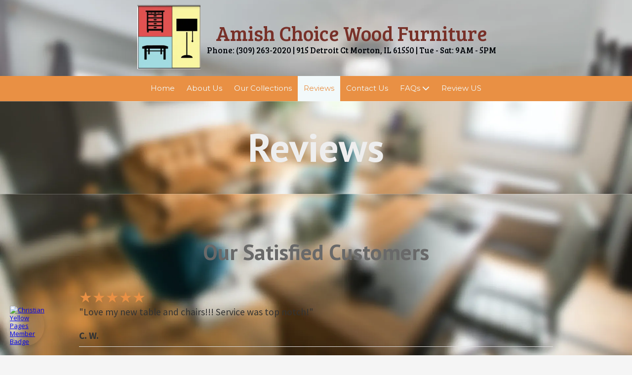

--- FILE ---
content_type: text/html; charset=utf-8
request_url: https://www.google.com/recaptcha/api2/anchor?ar=1&k=6Lfj9UUUAAAAAE4AjXBcpuxOxAmq9-Nl6asnEbR6&co=aHR0cHM6Ly9hbWlzaGNob2ljZXdvb2QuY29tOjQ0Mw..&hl=en&v=PoyoqOPhxBO7pBk68S4YbpHZ&size=invisible&badge=inline&anchor-ms=20000&execute-ms=30000&cb=hq3nmhqo7e2g
body_size: 49324
content:
<!DOCTYPE HTML><html dir="ltr" lang="en"><head><meta http-equiv="Content-Type" content="text/html; charset=UTF-8">
<meta http-equiv="X-UA-Compatible" content="IE=edge">
<title>reCAPTCHA</title>
<style type="text/css">
/* cyrillic-ext */
@font-face {
  font-family: 'Roboto';
  font-style: normal;
  font-weight: 400;
  font-stretch: 100%;
  src: url(//fonts.gstatic.com/s/roboto/v48/KFO7CnqEu92Fr1ME7kSn66aGLdTylUAMa3GUBHMdazTgWw.woff2) format('woff2');
  unicode-range: U+0460-052F, U+1C80-1C8A, U+20B4, U+2DE0-2DFF, U+A640-A69F, U+FE2E-FE2F;
}
/* cyrillic */
@font-face {
  font-family: 'Roboto';
  font-style: normal;
  font-weight: 400;
  font-stretch: 100%;
  src: url(//fonts.gstatic.com/s/roboto/v48/KFO7CnqEu92Fr1ME7kSn66aGLdTylUAMa3iUBHMdazTgWw.woff2) format('woff2');
  unicode-range: U+0301, U+0400-045F, U+0490-0491, U+04B0-04B1, U+2116;
}
/* greek-ext */
@font-face {
  font-family: 'Roboto';
  font-style: normal;
  font-weight: 400;
  font-stretch: 100%;
  src: url(//fonts.gstatic.com/s/roboto/v48/KFO7CnqEu92Fr1ME7kSn66aGLdTylUAMa3CUBHMdazTgWw.woff2) format('woff2');
  unicode-range: U+1F00-1FFF;
}
/* greek */
@font-face {
  font-family: 'Roboto';
  font-style: normal;
  font-weight: 400;
  font-stretch: 100%;
  src: url(//fonts.gstatic.com/s/roboto/v48/KFO7CnqEu92Fr1ME7kSn66aGLdTylUAMa3-UBHMdazTgWw.woff2) format('woff2');
  unicode-range: U+0370-0377, U+037A-037F, U+0384-038A, U+038C, U+038E-03A1, U+03A3-03FF;
}
/* math */
@font-face {
  font-family: 'Roboto';
  font-style: normal;
  font-weight: 400;
  font-stretch: 100%;
  src: url(//fonts.gstatic.com/s/roboto/v48/KFO7CnqEu92Fr1ME7kSn66aGLdTylUAMawCUBHMdazTgWw.woff2) format('woff2');
  unicode-range: U+0302-0303, U+0305, U+0307-0308, U+0310, U+0312, U+0315, U+031A, U+0326-0327, U+032C, U+032F-0330, U+0332-0333, U+0338, U+033A, U+0346, U+034D, U+0391-03A1, U+03A3-03A9, U+03B1-03C9, U+03D1, U+03D5-03D6, U+03F0-03F1, U+03F4-03F5, U+2016-2017, U+2034-2038, U+203C, U+2040, U+2043, U+2047, U+2050, U+2057, U+205F, U+2070-2071, U+2074-208E, U+2090-209C, U+20D0-20DC, U+20E1, U+20E5-20EF, U+2100-2112, U+2114-2115, U+2117-2121, U+2123-214F, U+2190, U+2192, U+2194-21AE, U+21B0-21E5, U+21F1-21F2, U+21F4-2211, U+2213-2214, U+2216-22FF, U+2308-230B, U+2310, U+2319, U+231C-2321, U+2336-237A, U+237C, U+2395, U+239B-23B7, U+23D0, U+23DC-23E1, U+2474-2475, U+25AF, U+25B3, U+25B7, U+25BD, U+25C1, U+25CA, U+25CC, U+25FB, U+266D-266F, U+27C0-27FF, U+2900-2AFF, U+2B0E-2B11, U+2B30-2B4C, U+2BFE, U+3030, U+FF5B, U+FF5D, U+1D400-1D7FF, U+1EE00-1EEFF;
}
/* symbols */
@font-face {
  font-family: 'Roboto';
  font-style: normal;
  font-weight: 400;
  font-stretch: 100%;
  src: url(//fonts.gstatic.com/s/roboto/v48/KFO7CnqEu92Fr1ME7kSn66aGLdTylUAMaxKUBHMdazTgWw.woff2) format('woff2');
  unicode-range: U+0001-000C, U+000E-001F, U+007F-009F, U+20DD-20E0, U+20E2-20E4, U+2150-218F, U+2190, U+2192, U+2194-2199, U+21AF, U+21E6-21F0, U+21F3, U+2218-2219, U+2299, U+22C4-22C6, U+2300-243F, U+2440-244A, U+2460-24FF, U+25A0-27BF, U+2800-28FF, U+2921-2922, U+2981, U+29BF, U+29EB, U+2B00-2BFF, U+4DC0-4DFF, U+FFF9-FFFB, U+10140-1018E, U+10190-1019C, U+101A0, U+101D0-101FD, U+102E0-102FB, U+10E60-10E7E, U+1D2C0-1D2D3, U+1D2E0-1D37F, U+1F000-1F0FF, U+1F100-1F1AD, U+1F1E6-1F1FF, U+1F30D-1F30F, U+1F315, U+1F31C, U+1F31E, U+1F320-1F32C, U+1F336, U+1F378, U+1F37D, U+1F382, U+1F393-1F39F, U+1F3A7-1F3A8, U+1F3AC-1F3AF, U+1F3C2, U+1F3C4-1F3C6, U+1F3CA-1F3CE, U+1F3D4-1F3E0, U+1F3ED, U+1F3F1-1F3F3, U+1F3F5-1F3F7, U+1F408, U+1F415, U+1F41F, U+1F426, U+1F43F, U+1F441-1F442, U+1F444, U+1F446-1F449, U+1F44C-1F44E, U+1F453, U+1F46A, U+1F47D, U+1F4A3, U+1F4B0, U+1F4B3, U+1F4B9, U+1F4BB, U+1F4BF, U+1F4C8-1F4CB, U+1F4D6, U+1F4DA, U+1F4DF, U+1F4E3-1F4E6, U+1F4EA-1F4ED, U+1F4F7, U+1F4F9-1F4FB, U+1F4FD-1F4FE, U+1F503, U+1F507-1F50B, U+1F50D, U+1F512-1F513, U+1F53E-1F54A, U+1F54F-1F5FA, U+1F610, U+1F650-1F67F, U+1F687, U+1F68D, U+1F691, U+1F694, U+1F698, U+1F6AD, U+1F6B2, U+1F6B9-1F6BA, U+1F6BC, U+1F6C6-1F6CF, U+1F6D3-1F6D7, U+1F6E0-1F6EA, U+1F6F0-1F6F3, U+1F6F7-1F6FC, U+1F700-1F7FF, U+1F800-1F80B, U+1F810-1F847, U+1F850-1F859, U+1F860-1F887, U+1F890-1F8AD, U+1F8B0-1F8BB, U+1F8C0-1F8C1, U+1F900-1F90B, U+1F93B, U+1F946, U+1F984, U+1F996, U+1F9E9, U+1FA00-1FA6F, U+1FA70-1FA7C, U+1FA80-1FA89, U+1FA8F-1FAC6, U+1FACE-1FADC, U+1FADF-1FAE9, U+1FAF0-1FAF8, U+1FB00-1FBFF;
}
/* vietnamese */
@font-face {
  font-family: 'Roboto';
  font-style: normal;
  font-weight: 400;
  font-stretch: 100%;
  src: url(//fonts.gstatic.com/s/roboto/v48/KFO7CnqEu92Fr1ME7kSn66aGLdTylUAMa3OUBHMdazTgWw.woff2) format('woff2');
  unicode-range: U+0102-0103, U+0110-0111, U+0128-0129, U+0168-0169, U+01A0-01A1, U+01AF-01B0, U+0300-0301, U+0303-0304, U+0308-0309, U+0323, U+0329, U+1EA0-1EF9, U+20AB;
}
/* latin-ext */
@font-face {
  font-family: 'Roboto';
  font-style: normal;
  font-weight: 400;
  font-stretch: 100%;
  src: url(//fonts.gstatic.com/s/roboto/v48/KFO7CnqEu92Fr1ME7kSn66aGLdTylUAMa3KUBHMdazTgWw.woff2) format('woff2');
  unicode-range: U+0100-02BA, U+02BD-02C5, U+02C7-02CC, U+02CE-02D7, U+02DD-02FF, U+0304, U+0308, U+0329, U+1D00-1DBF, U+1E00-1E9F, U+1EF2-1EFF, U+2020, U+20A0-20AB, U+20AD-20C0, U+2113, U+2C60-2C7F, U+A720-A7FF;
}
/* latin */
@font-face {
  font-family: 'Roboto';
  font-style: normal;
  font-weight: 400;
  font-stretch: 100%;
  src: url(//fonts.gstatic.com/s/roboto/v48/KFO7CnqEu92Fr1ME7kSn66aGLdTylUAMa3yUBHMdazQ.woff2) format('woff2');
  unicode-range: U+0000-00FF, U+0131, U+0152-0153, U+02BB-02BC, U+02C6, U+02DA, U+02DC, U+0304, U+0308, U+0329, U+2000-206F, U+20AC, U+2122, U+2191, U+2193, U+2212, U+2215, U+FEFF, U+FFFD;
}
/* cyrillic-ext */
@font-face {
  font-family: 'Roboto';
  font-style: normal;
  font-weight: 500;
  font-stretch: 100%;
  src: url(//fonts.gstatic.com/s/roboto/v48/KFO7CnqEu92Fr1ME7kSn66aGLdTylUAMa3GUBHMdazTgWw.woff2) format('woff2');
  unicode-range: U+0460-052F, U+1C80-1C8A, U+20B4, U+2DE0-2DFF, U+A640-A69F, U+FE2E-FE2F;
}
/* cyrillic */
@font-face {
  font-family: 'Roboto';
  font-style: normal;
  font-weight: 500;
  font-stretch: 100%;
  src: url(//fonts.gstatic.com/s/roboto/v48/KFO7CnqEu92Fr1ME7kSn66aGLdTylUAMa3iUBHMdazTgWw.woff2) format('woff2');
  unicode-range: U+0301, U+0400-045F, U+0490-0491, U+04B0-04B1, U+2116;
}
/* greek-ext */
@font-face {
  font-family: 'Roboto';
  font-style: normal;
  font-weight: 500;
  font-stretch: 100%;
  src: url(//fonts.gstatic.com/s/roboto/v48/KFO7CnqEu92Fr1ME7kSn66aGLdTylUAMa3CUBHMdazTgWw.woff2) format('woff2');
  unicode-range: U+1F00-1FFF;
}
/* greek */
@font-face {
  font-family: 'Roboto';
  font-style: normal;
  font-weight: 500;
  font-stretch: 100%;
  src: url(//fonts.gstatic.com/s/roboto/v48/KFO7CnqEu92Fr1ME7kSn66aGLdTylUAMa3-UBHMdazTgWw.woff2) format('woff2');
  unicode-range: U+0370-0377, U+037A-037F, U+0384-038A, U+038C, U+038E-03A1, U+03A3-03FF;
}
/* math */
@font-face {
  font-family: 'Roboto';
  font-style: normal;
  font-weight: 500;
  font-stretch: 100%;
  src: url(//fonts.gstatic.com/s/roboto/v48/KFO7CnqEu92Fr1ME7kSn66aGLdTylUAMawCUBHMdazTgWw.woff2) format('woff2');
  unicode-range: U+0302-0303, U+0305, U+0307-0308, U+0310, U+0312, U+0315, U+031A, U+0326-0327, U+032C, U+032F-0330, U+0332-0333, U+0338, U+033A, U+0346, U+034D, U+0391-03A1, U+03A3-03A9, U+03B1-03C9, U+03D1, U+03D5-03D6, U+03F0-03F1, U+03F4-03F5, U+2016-2017, U+2034-2038, U+203C, U+2040, U+2043, U+2047, U+2050, U+2057, U+205F, U+2070-2071, U+2074-208E, U+2090-209C, U+20D0-20DC, U+20E1, U+20E5-20EF, U+2100-2112, U+2114-2115, U+2117-2121, U+2123-214F, U+2190, U+2192, U+2194-21AE, U+21B0-21E5, U+21F1-21F2, U+21F4-2211, U+2213-2214, U+2216-22FF, U+2308-230B, U+2310, U+2319, U+231C-2321, U+2336-237A, U+237C, U+2395, U+239B-23B7, U+23D0, U+23DC-23E1, U+2474-2475, U+25AF, U+25B3, U+25B7, U+25BD, U+25C1, U+25CA, U+25CC, U+25FB, U+266D-266F, U+27C0-27FF, U+2900-2AFF, U+2B0E-2B11, U+2B30-2B4C, U+2BFE, U+3030, U+FF5B, U+FF5D, U+1D400-1D7FF, U+1EE00-1EEFF;
}
/* symbols */
@font-face {
  font-family: 'Roboto';
  font-style: normal;
  font-weight: 500;
  font-stretch: 100%;
  src: url(//fonts.gstatic.com/s/roboto/v48/KFO7CnqEu92Fr1ME7kSn66aGLdTylUAMaxKUBHMdazTgWw.woff2) format('woff2');
  unicode-range: U+0001-000C, U+000E-001F, U+007F-009F, U+20DD-20E0, U+20E2-20E4, U+2150-218F, U+2190, U+2192, U+2194-2199, U+21AF, U+21E6-21F0, U+21F3, U+2218-2219, U+2299, U+22C4-22C6, U+2300-243F, U+2440-244A, U+2460-24FF, U+25A0-27BF, U+2800-28FF, U+2921-2922, U+2981, U+29BF, U+29EB, U+2B00-2BFF, U+4DC0-4DFF, U+FFF9-FFFB, U+10140-1018E, U+10190-1019C, U+101A0, U+101D0-101FD, U+102E0-102FB, U+10E60-10E7E, U+1D2C0-1D2D3, U+1D2E0-1D37F, U+1F000-1F0FF, U+1F100-1F1AD, U+1F1E6-1F1FF, U+1F30D-1F30F, U+1F315, U+1F31C, U+1F31E, U+1F320-1F32C, U+1F336, U+1F378, U+1F37D, U+1F382, U+1F393-1F39F, U+1F3A7-1F3A8, U+1F3AC-1F3AF, U+1F3C2, U+1F3C4-1F3C6, U+1F3CA-1F3CE, U+1F3D4-1F3E0, U+1F3ED, U+1F3F1-1F3F3, U+1F3F5-1F3F7, U+1F408, U+1F415, U+1F41F, U+1F426, U+1F43F, U+1F441-1F442, U+1F444, U+1F446-1F449, U+1F44C-1F44E, U+1F453, U+1F46A, U+1F47D, U+1F4A3, U+1F4B0, U+1F4B3, U+1F4B9, U+1F4BB, U+1F4BF, U+1F4C8-1F4CB, U+1F4D6, U+1F4DA, U+1F4DF, U+1F4E3-1F4E6, U+1F4EA-1F4ED, U+1F4F7, U+1F4F9-1F4FB, U+1F4FD-1F4FE, U+1F503, U+1F507-1F50B, U+1F50D, U+1F512-1F513, U+1F53E-1F54A, U+1F54F-1F5FA, U+1F610, U+1F650-1F67F, U+1F687, U+1F68D, U+1F691, U+1F694, U+1F698, U+1F6AD, U+1F6B2, U+1F6B9-1F6BA, U+1F6BC, U+1F6C6-1F6CF, U+1F6D3-1F6D7, U+1F6E0-1F6EA, U+1F6F0-1F6F3, U+1F6F7-1F6FC, U+1F700-1F7FF, U+1F800-1F80B, U+1F810-1F847, U+1F850-1F859, U+1F860-1F887, U+1F890-1F8AD, U+1F8B0-1F8BB, U+1F8C0-1F8C1, U+1F900-1F90B, U+1F93B, U+1F946, U+1F984, U+1F996, U+1F9E9, U+1FA00-1FA6F, U+1FA70-1FA7C, U+1FA80-1FA89, U+1FA8F-1FAC6, U+1FACE-1FADC, U+1FADF-1FAE9, U+1FAF0-1FAF8, U+1FB00-1FBFF;
}
/* vietnamese */
@font-face {
  font-family: 'Roboto';
  font-style: normal;
  font-weight: 500;
  font-stretch: 100%;
  src: url(//fonts.gstatic.com/s/roboto/v48/KFO7CnqEu92Fr1ME7kSn66aGLdTylUAMa3OUBHMdazTgWw.woff2) format('woff2');
  unicode-range: U+0102-0103, U+0110-0111, U+0128-0129, U+0168-0169, U+01A0-01A1, U+01AF-01B0, U+0300-0301, U+0303-0304, U+0308-0309, U+0323, U+0329, U+1EA0-1EF9, U+20AB;
}
/* latin-ext */
@font-face {
  font-family: 'Roboto';
  font-style: normal;
  font-weight: 500;
  font-stretch: 100%;
  src: url(//fonts.gstatic.com/s/roboto/v48/KFO7CnqEu92Fr1ME7kSn66aGLdTylUAMa3KUBHMdazTgWw.woff2) format('woff2');
  unicode-range: U+0100-02BA, U+02BD-02C5, U+02C7-02CC, U+02CE-02D7, U+02DD-02FF, U+0304, U+0308, U+0329, U+1D00-1DBF, U+1E00-1E9F, U+1EF2-1EFF, U+2020, U+20A0-20AB, U+20AD-20C0, U+2113, U+2C60-2C7F, U+A720-A7FF;
}
/* latin */
@font-face {
  font-family: 'Roboto';
  font-style: normal;
  font-weight: 500;
  font-stretch: 100%;
  src: url(//fonts.gstatic.com/s/roboto/v48/KFO7CnqEu92Fr1ME7kSn66aGLdTylUAMa3yUBHMdazQ.woff2) format('woff2');
  unicode-range: U+0000-00FF, U+0131, U+0152-0153, U+02BB-02BC, U+02C6, U+02DA, U+02DC, U+0304, U+0308, U+0329, U+2000-206F, U+20AC, U+2122, U+2191, U+2193, U+2212, U+2215, U+FEFF, U+FFFD;
}
/* cyrillic-ext */
@font-face {
  font-family: 'Roboto';
  font-style: normal;
  font-weight: 900;
  font-stretch: 100%;
  src: url(//fonts.gstatic.com/s/roboto/v48/KFO7CnqEu92Fr1ME7kSn66aGLdTylUAMa3GUBHMdazTgWw.woff2) format('woff2');
  unicode-range: U+0460-052F, U+1C80-1C8A, U+20B4, U+2DE0-2DFF, U+A640-A69F, U+FE2E-FE2F;
}
/* cyrillic */
@font-face {
  font-family: 'Roboto';
  font-style: normal;
  font-weight: 900;
  font-stretch: 100%;
  src: url(//fonts.gstatic.com/s/roboto/v48/KFO7CnqEu92Fr1ME7kSn66aGLdTylUAMa3iUBHMdazTgWw.woff2) format('woff2');
  unicode-range: U+0301, U+0400-045F, U+0490-0491, U+04B0-04B1, U+2116;
}
/* greek-ext */
@font-face {
  font-family: 'Roboto';
  font-style: normal;
  font-weight: 900;
  font-stretch: 100%;
  src: url(//fonts.gstatic.com/s/roboto/v48/KFO7CnqEu92Fr1ME7kSn66aGLdTylUAMa3CUBHMdazTgWw.woff2) format('woff2');
  unicode-range: U+1F00-1FFF;
}
/* greek */
@font-face {
  font-family: 'Roboto';
  font-style: normal;
  font-weight: 900;
  font-stretch: 100%;
  src: url(//fonts.gstatic.com/s/roboto/v48/KFO7CnqEu92Fr1ME7kSn66aGLdTylUAMa3-UBHMdazTgWw.woff2) format('woff2');
  unicode-range: U+0370-0377, U+037A-037F, U+0384-038A, U+038C, U+038E-03A1, U+03A3-03FF;
}
/* math */
@font-face {
  font-family: 'Roboto';
  font-style: normal;
  font-weight: 900;
  font-stretch: 100%;
  src: url(//fonts.gstatic.com/s/roboto/v48/KFO7CnqEu92Fr1ME7kSn66aGLdTylUAMawCUBHMdazTgWw.woff2) format('woff2');
  unicode-range: U+0302-0303, U+0305, U+0307-0308, U+0310, U+0312, U+0315, U+031A, U+0326-0327, U+032C, U+032F-0330, U+0332-0333, U+0338, U+033A, U+0346, U+034D, U+0391-03A1, U+03A3-03A9, U+03B1-03C9, U+03D1, U+03D5-03D6, U+03F0-03F1, U+03F4-03F5, U+2016-2017, U+2034-2038, U+203C, U+2040, U+2043, U+2047, U+2050, U+2057, U+205F, U+2070-2071, U+2074-208E, U+2090-209C, U+20D0-20DC, U+20E1, U+20E5-20EF, U+2100-2112, U+2114-2115, U+2117-2121, U+2123-214F, U+2190, U+2192, U+2194-21AE, U+21B0-21E5, U+21F1-21F2, U+21F4-2211, U+2213-2214, U+2216-22FF, U+2308-230B, U+2310, U+2319, U+231C-2321, U+2336-237A, U+237C, U+2395, U+239B-23B7, U+23D0, U+23DC-23E1, U+2474-2475, U+25AF, U+25B3, U+25B7, U+25BD, U+25C1, U+25CA, U+25CC, U+25FB, U+266D-266F, U+27C0-27FF, U+2900-2AFF, U+2B0E-2B11, U+2B30-2B4C, U+2BFE, U+3030, U+FF5B, U+FF5D, U+1D400-1D7FF, U+1EE00-1EEFF;
}
/* symbols */
@font-face {
  font-family: 'Roboto';
  font-style: normal;
  font-weight: 900;
  font-stretch: 100%;
  src: url(//fonts.gstatic.com/s/roboto/v48/KFO7CnqEu92Fr1ME7kSn66aGLdTylUAMaxKUBHMdazTgWw.woff2) format('woff2');
  unicode-range: U+0001-000C, U+000E-001F, U+007F-009F, U+20DD-20E0, U+20E2-20E4, U+2150-218F, U+2190, U+2192, U+2194-2199, U+21AF, U+21E6-21F0, U+21F3, U+2218-2219, U+2299, U+22C4-22C6, U+2300-243F, U+2440-244A, U+2460-24FF, U+25A0-27BF, U+2800-28FF, U+2921-2922, U+2981, U+29BF, U+29EB, U+2B00-2BFF, U+4DC0-4DFF, U+FFF9-FFFB, U+10140-1018E, U+10190-1019C, U+101A0, U+101D0-101FD, U+102E0-102FB, U+10E60-10E7E, U+1D2C0-1D2D3, U+1D2E0-1D37F, U+1F000-1F0FF, U+1F100-1F1AD, U+1F1E6-1F1FF, U+1F30D-1F30F, U+1F315, U+1F31C, U+1F31E, U+1F320-1F32C, U+1F336, U+1F378, U+1F37D, U+1F382, U+1F393-1F39F, U+1F3A7-1F3A8, U+1F3AC-1F3AF, U+1F3C2, U+1F3C4-1F3C6, U+1F3CA-1F3CE, U+1F3D4-1F3E0, U+1F3ED, U+1F3F1-1F3F3, U+1F3F5-1F3F7, U+1F408, U+1F415, U+1F41F, U+1F426, U+1F43F, U+1F441-1F442, U+1F444, U+1F446-1F449, U+1F44C-1F44E, U+1F453, U+1F46A, U+1F47D, U+1F4A3, U+1F4B0, U+1F4B3, U+1F4B9, U+1F4BB, U+1F4BF, U+1F4C8-1F4CB, U+1F4D6, U+1F4DA, U+1F4DF, U+1F4E3-1F4E6, U+1F4EA-1F4ED, U+1F4F7, U+1F4F9-1F4FB, U+1F4FD-1F4FE, U+1F503, U+1F507-1F50B, U+1F50D, U+1F512-1F513, U+1F53E-1F54A, U+1F54F-1F5FA, U+1F610, U+1F650-1F67F, U+1F687, U+1F68D, U+1F691, U+1F694, U+1F698, U+1F6AD, U+1F6B2, U+1F6B9-1F6BA, U+1F6BC, U+1F6C6-1F6CF, U+1F6D3-1F6D7, U+1F6E0-1F6EA, U+1F6F0-1F6F3, U+1F6F7-1F6FC, U+1F700-1F7FF, U+1F800-1F80B, U+1F810-1F847, U+1F850-1F859, U+1F860-1F887, U+1F890-1F8AD, U+1F8B0-1F8BB, U+1F8C0-1F8C1, U+1F900-1F90B, U+1F93B, U+1F946, U+1F984, U+1F996, U+1F9E9, U+1FA00-1FA6F, U+1FA70-1FA7C, U+1FA80-1FA89, U+1FA8F-1FAC6, U+1FACE-1FADC, U+1FADF-1FAE9, U+1FAF0-1FAF8, U+1FB00-1FBFF;
}
/* vietnamese */
@font-face {
  font-family: 'Roboto';
  font-style: normal;
  font-weight: 900;
  font-stretch: 100%;
  src: url(//fonts.gstatic.com/s/roboto/v48/KFO7CnqEu92Fr1ME7kSn66aGLdTylUAMa3OUBHMdazTgWw.woff2) format('woff2');
  unicode-range: U+0102-0103, U+0110-0111, U+0128-0129, U+0168-0169, U+01A0-01A1, U+01AF-01B0, U+0300-0301, U+0303-0304, U+0308-0309, U+0323, U+0329, U+1EA0-1EF9, U+20AB;
}
/* latin-ext */
@font-face {
  font-family: 'Roboto';
  font-style: normal;
  font-weight: 900;
  font-stretch: 100%;
  src: url(//fonts.gstatic.com/s/roboto/v48/KFO7CnqEu92Fr1ME7kSn66aGLdTylUAMa3KUBHMdazTgWw.woff2) format('woff2');
  unicode-range: U+0100-02BA, U+02BD-02C5, U+02C7-02CC, U+02CE-02D7, U+02DD-02FF, U+0304, U+0308, U+0329, U+1D00-1DBF, U+1E00-1E9F, U+1EF2-1EFF, U+2020, U+20A0-20AB, U+20AD-20C0, U+2113, U+2C60-2C7F, U+A720-A7FF;
}
/* latin */
@font-face {
  font-family: 'Roboto';
  font-style: normal;
  font-weight: 900;
  font-stretch: 100%;
  src: url(//fonts.gstatic.com/s/roboto/v48/KFO7CnqEu92Fr1ME7kSn66aGLdTylUAMa3yUBHMdazQ.woff2) format('woff2');
  unicode-range: U+0000-00FF, U+0131, U+0152-0153, U+02BB-02BC, U+02C6, U+02DA, U+02DC, U+0304, U+0308, U+0329, U+2000-206F, U+20AC, U+2122, U+2191, U+2193, U+2212, U+2215, U+FEFF, U+FFFD;
}

</style>
<link rel="stylesheet" type="text/css" href="https://www.gstatic.com/recaptcha/releases/PoyoqOPhxBO7pBk68S4YbpHZ/styles__ltr.css">
<script nonce="EVTz1X13WXh8NRiCrnH4TA" type="text/javascript">window['__recaptcha_api'] = 'https://www.google.com/recaptcha/api2/';</script>
<script type="text/javascript" src="https://www.gstatic.com/recaptcha/releases/PoyoqOPhxBO7pBk68S4YbpHZ/recaptcha__en.js" nonce="EVTz1X13WXh8NRiCrnH4TA">
      
    </script></head>
<body><div id="rc-anchor-alert" class="rc-anchor-alert"></div>
<input type="hidden" id="recaptcha-token" value="[base64]">
<script type="text/javascript" nonce="EVTz1X13WXh8NRiCrnH4TA">
      recaptcha.anchor.Main.init("[\x22ainput\x22,[\x22bgdata\x22,\x22\x22,\[base64]/[base64]/[base64]/[base64]/[base64]/[base64]/KGcoTywyNTMsTy5PKSxVRyhPLEMpKTpnKE8sMjUzLEMpLE8pKSxsKSksTykpfSxieT1mdW5jdGlvbihDLE8sdSxsKXtmb3IobD0odT1SKEMpLDApO08+MDtPLS0pbD1sPDw4fFooQyk7ZyhDLHUsbCl9LFVHPWZ1bmN0aW9uKEMsTyl7Qy5pLmxlbmd0aD4xMDQ/[base64]/[base64]/[base64]/[base64]/[base64]/[base64]/[base64]\\u003d\x22,\[base64]\x22,\x22w4tzV8ODRV/CnMKoIl1ZM8ODAnLDrcOETSLCh8Kcw7HDlcOzIcKbLMKLWGV4FAjDl8K1NiPCgMKBw6/CusOMQS7ChAcLBcKHF1zCt8O/w6wwIcKbw4R8A8KkCMKsw7jDmcKuwrDCosOOw6xIYMKMwq4iJSEgwoTCpMO8FAxNTyd3woUwwoByccKvasKmw59OM8KEwqMJw4JlwobCn3IYw7VAw4MLMU0/wrLCoHBmVMOxw49uw5obw7R5d8OXw53DsMKxw5AMQ8O1I27DsjfDo8OSwrzDtl/[base64]/[base64]/w4MHw5bCogLCvcKhK27Ck8OOeMKtEXXDvEzDh0FpwrZ2w5pWwrnCi2jDmMKcRnTCicOpAEPDminDjU0Xw5DDnA8CwoExw6HCoVM2wpYRUMK1CsKDwq7DjDUKw4fCnMOLdsOowoF9w5wCwp/[base64]/CmMK9wo9bcisLw7vCkR8qwo4EOSHDisOLw5vCkFxlw71twpDCoinDvSBKw6LDiz3Dh8KGw7I9YsKuwq3DoGTCkG/[base64]/[base64]/[base64]/[base64]/Do8ORwonDsnQ4w7DDtGzCscOGw4hPwo7CjwliRMKhOcKWw5/CjsOKAy/CnkR5w4TCn8OKwoFmw67Dp1/DtMKEXgIwKiIgeBktccKAw7rCillsbsO3w6MgIMKxSnDCg8OtwqzCpMOzwpJoElgkJ0kdej5RfMOlw7cLDCrCq8ORJ8Olw4wvUm/CiAfCrVXCs8K/wq7Dsn1Zdnsrw7NlIx7DgyVWwqMYNcKdw4XDv0zCgcOTw6FPwrrCn8KUYMKHSXDCpsOfw7jDhMOof8Oww7PCs8Kyw7UxwpYAwpd+wofCusO2w5k1wpjDn8K9w7zCrCdKAsOiUMOuYUTDulEgw6DCjEMHw5HDhydKwpkww5vCnS3DjF1wNMK/wo9CGcOWDsKTD8Kjwo4Aw6LDqArCncOPOlocOg/Dt2nCgAxTwrBfZ8OjPmJTUMOewpzCrFt0wqxCwrjCmCxuw7TDn3k9RDHCpMOIwpwwVcOww5DCpcOrwpJpB37DhFhCM1wNI8O8B1B0dnLCl8OrYxZdZlhpw5rCuMOywoTChsO+e2EQfsKAwo8vw4YYw4TDtcKpOhbDoBx0X8KfYz3Cj8KjehjDvcKOO8K4w7hcwrDDsz/DvG3CtTLCjE/CnWTDmsKQPxsqw69Zw68KLsKkb8KAFwxRHDDCjSXDkz3DkmrCpkLCkMK2woN7wr7Cv8KVMG/DpijCt8KAJjbCtxjDscKVw5U4FMK3MmQVw73Dl0vDuRzDn8KuccK7wovDtz0gbFLCtA3CmFzCoCwmehHCh8OOwq0Kw63DpsKVIBfDoDcFLVzDiMKTwq/DkU3DvcOoIgnDj8OuM35Tw5NLw5vDo8K0RUHCtsOPGz0dZ8KIFCHDtT/DoMOLK0PCvSAXKsK3wqfCmsKUK8OVwoXCmldVwqFEw7NvDwPCp8OpC8KFw6hdGURsbBdgOcOeWgx8ehnDkwFSNBx3wqbCiQ/CtcODw5TDhMOkwo0FPg3DlcKvw70yGR/DqsKNAR9wwqwuQkh9McOfw4jDvcKuw59uwq5wcAjDhANiNMK8wrBcecKGw6oHwp9/dMKgwpMsF1w5w7pjW8Kow4p9wpfCqcK/OlzCtsK/RQMLw7slw4VjAi/[base64]/UsKAf249ICvCqzVtQAsKwpIVI2FtXUJUZ1lEKgATw5MyE0TCocOOWcOuwp3DqSvDrMOJAsOHfjVewqrDhMKFZCIJwpgeV8Kfw7PCry3Dk8KsV1PCjMKxw5DDjsO+w4McwqzCmsOKfVcIw57Cs0TCmxnChFkJVRQlVEcWw6DCgsK7wq4vw4LClcKVVV/DrcKpTjTCn3DDjm3DpihSwr4/w47CmUlIw5TCl0N4H1DDvzAKHhDDrTIgw7jCscKTE8OSwqjCtsK7M8Oue8Kkw4xAw6dkwoPCrzjCrysRwqnCkQhnwr3CsSzDmMONP8OifEFuBMO/LTkBwonCncOVw7ptfsKtX1/[base64]/[base64]/CiMOMwpMfw6MNGz/DsgtFwpJjw7FHGQXDnQwsG8KxaAcqSQfCi8KNwp3CkHzCrsKRw5t4GsKMCMO4wpQww6vCgMKsVMKlw50Pw5Mgw55oYlrDn3xmwq4Uwow5wpfDv8K7JMOcwrvClTIBw7RmccO8YwjCqy1mwrgoKk5Cw63ChmV0ZcKhV8O1fMKQD8KWcXnCqRbDm8OTI8KPLinCry/DqMKZRMKiw79yWMOfYMKTwoTCksOGwrwpXMOfwqHDogPCncOTwoLDi8OiAG9vKAHDlFXCvCsjCcOONl3DrsKzw582LEMhwqLCu8KIVRXCv2B/w4TCiDV4esOvRcOGw4NiwrB7dhYawrHCqAbCvsK7I3opdRgCKz/[base64]/a8KLw4QLJsOGP8Oew7prw6NfSX9hwoozBsKnw4REw5/ChX1ew6NKYMKYWzJbwrzClcOyA8KEwrsgFig9BMKJC1nCjxFRwrTCtcOiFnfChgHDo8OVBcKRWcKnW8K2wonCjU8Zwr4fwr/DgmvCncO4TcORwpLDh8OXw70JwoNEw489NTzDosK0NcKIIMOMRE7DsljDoMKIw7nDsFoJwrJcw5bDvMONwql7wrfCvcKDQcKwacKgOcOZFHPDmVtUwojDt20RVzHCmMK2U3tRHMOCMsKKw412QHnDvcKKPcOVXB/DjB/Cq8K5w5LCpkx8wqY+wrFdw4TDgAPCmsKHAT4YwrcGwoDDs8KWwrTCqcOAwrVswojDqMKDw5HDp8O0wq7DqjHCinxSBxI/wqfDv8Ojw70AaHkXejrDhT9eEcKww5sgw7TDvsKFw6XDjcO9w6IBw6cJE8Onwq0iw5BjBcOWworCo33DjMKBw5/Ct8OpSsKSV8ORwpBeesOIWsOpWl/CisO4w4nCuC7DtMK+wpQLwqLCu8KIwpfCgkJ3wq7DmsOMGsOfdcOAKcOeBsOvw4pGwrvCpcOMw5rCgcOPw5/DgcOIasKnw4kow41+HsONwrUvwoPClCUPR08Gw5xHwrhQCQJRbcO7woXCkcKBw6zCgTLDpyIiDMO6eMObaMOSw4vChcORfTXDomF3MC/CucOGIcO1PUYlb8K1MUzDksO4I8KEwqHClMOAHsKqw4PDj2zDrgLClkHDu8Oxw5XDjMOjNXEtXnMXCE/CksOuw5fDs8KMw73DqcKIHcKrCiROOnI6wpkKecOeCR7DrsKcwqQkw7/ChnklwoDDsMKpwq7Ciz/[base64]/w5wBfjg8McOLUxvCswzDpcO+WMOUOXbCpMOxwqw+wq0WwrXDu8OuwofDulYqw7MqwrUAasKuA8O3QjQ5CMKuw6vCoQNxdkzDnsOrdhVmJcKZCUU5wrNDSFrDmMOXEsK1RHrDqXXCs1YeMsOTwr4JewgFGVDDpcK2HU/DjMO0wp5kesKnwrLDlsKORsKVW8OMwoLCnMKrw43DtFJjwqbDicKlfMOgQsKObMOyf0/CsHjDtcOfFsOIQmYCwplnwpPCoEjDjVQ/G8KrMGHDnEkRwqtvL2TDh3rCrQ7DlDzDlMOSw7TCmMOhwqzDuH/DilnDqMKQwqEFeMOrwoBzw6TDqH5xwrIJNibDtgfDgMKNwpl2FW7CinbDgsKgXxfDnGw6DRkEwqMAFcK2w5nCu8KuRMKnGDZ4bgQjwrIRw6PDv8OLC1lMd8Klw6Y1w4EBQGclGmvDvcKxWQ4NVjrDmMO1w6zDu1vDosORZBwBKTDDrsK/[base64]/ClQdgwpfDinXDrUYzMSLDskQlUTLDsMOQL8OVwpoUw5gWw7wCaANMD2rCicK1w63CvD1rw53CsSHDtTzDk8KMw5seA38OfcOMw7XDh8KUH8K2w7pxw64Dw4BnNMKWwplZwoYiwr1PIMOhNDkqR8KmwptowrvDqcOjwqg3w7nDiwnCsx/ChsOOHl1XHcOrRcKnPFc8w6FrwoFzw44qwrwEwr/CrAzDpMOJK8K2w7Jrw5bCoMKddMKUw4bDsB1mDCDDtDHCjMK3L8K0OcO0Exttw5c/w7jDggMCwozDmEFoV8OnR3PCrcOyB8OYf3ZkHsOfw6E8w5QRw5zDsxTDvilGw5JqUnTChsK/w57Dh8Ozw5sQNyRdw6F+wr3Cu8OZwoo5w7cYwo3Cg0dmw59vw518w5A+w49zw4bCrcKYI0PDpFFwwrJxUEYTwpnCmMOoKsKwcFDDssKsJcK5wofDosKRNMK+w7HDn8O3wrpHwoAeIMKewpVxwo0jAlB3bWxSM8KSYlrDm8K/asO5UMK6w68Vw4t2UCQHP8OLwqrDvyIaOsKmwr/CtMOfw77Di3oBwpjCnkZ9w7kfw7Rjw5/CvMObwrMBdMKVeXw1SgXCtx13w5BGOkFxw7vCqMKPw43DuE5lw7fDv8O8dgXCucOSwqbCucOjwqTDrUTCosKXVcO1ScK6wojCjcK1w6rCl8Kxw7XCvcKQwoNrOwkQwq3DiUbCiwpXcsOcJ8KSwrLCr8Oqw7F2wqTCpcKLw78/[base64]/Do0jDhMO+dcKgPXA8w6nCpMOWOXMbbcKfRDwjwqkswooswpRTfsOpDHbCicKfw6UzasKbNxIhw6B5wrvCrScSTcKhLxfCpMKHDAfClMOgTkRgwqNtwr9DX8KMwqvDu8OtecKEaDkjwq/DlcOxw79QLcK0wq98w5TCtSAkVMOZdnHDlcOvayLDtEXCk1bCmcKbwrHCisKzLhrDk8O+HwFGwp0MV2dXw5EWFn3DnjrDhAADDcOYV8Knw6bDvW/Dl8OWwo7DgX7DtSzDggfCmcOqw51+w59FG24Jf8Kmw5LCgXbDvMOWw57DtGVALhZuWz3CnRFVw5bDrzJdwpNxMGPCiMKpw77DvsOgQXDClibCtMKwOsOcFV4swqrDiMORw5zCsn9sCMO0L8OWwrrCmm7DuSDDq3TCoD/CmzFbFcK7KAZFOBFvwodDfMOhw6onUMKBNxQlVz3Dqy7CscKWCC/CiQwYHcK1Gm/DscKcKGnDqMKIbsOBKlsFw6nDpMOneDDCvMORakLDlF4gwp1Nw7puwqAGwp0Twrp4R3rDvy7DoMOdKHomLgTDp8KTwrcrHWXCn8OdbyvCiz/DtMK6DcKHfsKaKMOowrRvwp/DvDvCvDjDukV8w6jCg8OnWChGwoBAQsKXYsO0w5BJGsOUFUlEQE4Sw5QdNyTDkDPClMOUKUvDi8Kkw4PDgMKmeWATwpzCrsKOwo/CjlnCoxwBYTEwGcKbHcK9CcOHfMO2wrAfwr7DlcORcsKjXCHDnDsPwpITU8K4wqjCrcKOwpMAwrFBWlrCpmXCpAbDoXDDmydiwoEVLRU7FlV/w48zcsKKwpTDpm3CosOxEkrDiTHCgS/CpkhKQhE+XRkRw65wI8Kcb8Khw65gbn3Cg8Oow7rDoBzCt8OUVDRBDzHDosKQwoI3w4wxwpDDsF5DUsKGCMKbZ1LCqVEowq7DusO0wp4nwpscZsOvw7J0w4wowr0TTsO1w5/DosKjLsObIEvCqzRPwpvCjhDDr8K4w7U1AMKEw7zCvV8xAnbDhBZFFWHDrWV1w5nCscOHw5xVSSgcEMKZwobDm8KTf8KDwp5VwrQzP8OywqECTcK4EBIGKGBgwpbCscOKwo3Co8O/MSwOwqknYMKUYRLCqTfCscKXwpwoB282wrdDw61fO8OMH8OAw7AOVnw4XxjCrMO2YsOTPMKOLsO/w5sYwosXwprCtsKLw6wcDUPCv8Kyw4s8DW3Dp8OAw4HDk8OXwr1/wp1vRlXDgynCiz7CrcO7wozCgyklcsKjwpHDqSU7K2zCjnsywpk4IMK8cGdWUFrDp0Jpw61tw4zDii7CgwJVwqgYBlHCnkTCiMOqwpxQRX/DrMKsw7bCosOhw6FmacKjXGzDpcOQFV1FwrkRDh9wG8KdF8KwITrDjSgnBXbCilRiw7d6A33DoMKkIsOXwrHDo1TDl8Oow7jCgsOrHkE2wr/Ch8K9wqV9w6FXBsKWD8KzbMOgw5VJwqrDoEDCu8OHNy/[base64]/DsxvDpj3Co8OdagrDqcKqE8K+w7DCkW8YOUbDmC3CsMOjw6l/[base64]/[base64]/w61iTHzCvQPCncKRwoTChWjCuG3DkA1qZMKcwqXCmsKEw4fCnyE/w7jDs8OTcxTCqMO2w7fCpMORVgkowqnClAgIB3wjw6fDq8OBwqDCiUZ0DHfDrjbDjsK7L8KTEXJVw6zDssOrIsKIw4hhw5pTw6PChF/CsGU+ISvDtsK7UcKjw7ULw5PDpV7DnAcXw4vCgXHCusOLPwIwA1NPaEHDrnB9wqrDunDDisO9w5LDjDbDm8OeSsKSwoPCqMKVOsOPdhDDtC0OccOEannDg8O4ZsK5F8KNw6HCjMKhwpIJw4fCg0vChRFKdWkfXkrDlV/[base64]/Dp2XDhsOLPCd3VQY8wrjDkl8Tw6PCgMO1w5U/wqbDpsOOUEUjw6xCwp1zW8KNdGLClB7DssKRP0J8IkzDkcKaWyLCslAbw6oPw58xdiIKOGvCmsKmJHfCqsKLSsK2acOiwpVTecKbbFsTw4fDtH7DiCE5w74MaSNJw7Izw5jDjVLDix8aD1dbw5fDpsKDw4MKwrUdYMKPwpMvw4/[base64]/I0Asw4Qww75TCsKVw6csIcK2wrHDmHfDoWnDkGs/w5Vqw43CvyrDt8OSacOIwqTDiMK7wq9RawLDhCkFwph3wpBGwo95w6R2P8KMHAfCqMO/w4fCqcK9R2hQwplCHyVTw5DDrmfCh0E7XMOwJ17Dp1fCk8KawovDvCkMw4/Dv8K1w5oCWsKSwofDqCnDhG/Doh8HwqrDqGbDpHIJI8OuHsKqwqXDtB7DnR7DqcORwrg4wpV9WcOjw5w/w50bSMKswrUQDMOwd05DGMKlI8K+Rl1Zw4dMw6XCqMOwwqN7wq/CnTXDrwZxbBHDlizDu8K9w7dewo7Dih7Cimk4w5nClcKvw7TCkS42wpTDuFrCjsKlBsKKw5TDnMKVwo3DrWATwrJywr3CqcOWG8KqwrzChSIxByAtUMK7wolWRjUAwrxDdMKdw7/[base64]/JsK9FiXCusK0csOtw5oww57DqE1Gw6ZaLmfDqAFhw4UCJDBvbGnClcKRwo/[base64]/wo9Gwqt+WcOTAUAjTSATw744JjjDm8OBWMKewpnDhcK3w510AjfDiWDDjkFeVgjDqMOOGsKHwoULYMKbHcKNR8KYwr5ZfXwTUD/CkcKYw7kWwpjCgMKMwqB2wqlhw6JkGcK9w6sEVcKxw6wHGyvDkSBUahTCj1vCgioSw7DCsT7DqcKNwpDCsiMVQcKIYGoJXMOTd8OdwoPDp8Ozw40ew6DCm8ONfEnDhWp/w57ClC1XWMOlwq5YwoXDqjnCiwcGQjk0wqXDtMOuw5xAwoEIw6/ChsKoQyDDgMKGwpoCw44iEsOTMBXCvsKmw6TCmcOzwoPCvEBTw4bCn0cEwpg/ZjDCmcOZA3dKdSAYH8Kbb8KjHjdbNcKDwqfDoix/w6gVPGjDp1Jww5jCmUDCgsKOFjJYw53DhGBKwqPDuR0abmjDtTXCgxrClsO0wqfDksOmTH/DiQnDlcOiHBNjw7vCmG1+woQ9b8KkDMKzXx5pw5xYWsOfVjcCwrY9woXDkMKlB8OGYgbCoyjCulzDrnbDvcOGw7TCpcO9woN/[base64]/DqkDDsMOsLC/DisOQw67CtD/DgTZXfiwiNEvCgTLCjMKhYi5ywrjDr8K+dw5/IcOQHQwXwrR1wopCGcORwoXCuw4Dw5IrKHDDqhXDvcO2w7grAcOjZ8ONw5QbTErDkMKHwpvDmcK/[base64]/DkkQ4w6VWw6JWc8OIwoBIw6XDvB8dfzcfwojDklvCp10GwoANwovDr8KCLsKIwqwXwqdzQsOrw7xJwrMuw4zDr0jClsKmw7ByOgZxw65HHgHDjU/CjntiMx4jw4RdLnMBw5YxFsO7bcKVwqLDum/[base64]/CicK4w5kHwq7Cj8KqwqrDk1XCpwVCPXlKRyUFw7l8HMK4wronw73Ck2IiDG/DkAoEw6FGwrpnw7HDu2zChnAew5HCsH4nwqHDnCrCjDFJwrRew5IDw7ZNYVfCu8KhXMK9w4XCrsKewqcIwrBmYgxebjdsf1bCrAM7ZMOOw7LCtQIgGCbDpSw/GMKsw6/DgsKbRsOvw6JDw4ciwobCuTljw5J3JBJmDXlXP8O6CcOTwq90w7nDpcKuwpZSDsK6wrh4CcO2wrckISYxwr1gw6XDvMOGLcOAwrjDhsOZw6HCmcOLVlhuNSTCjn9YY8OXwoDDqgbDkQLDsETCtsKpwoMIIQXDjnTDtcKnSMOow4QXw4sVwqfCgsO/wqAwRxXCrkt0dyMDwoHDkMK4CsORwpvCozkJwrgIByLDhcO5RsOHB8KpZMKGw4LClnRTw4HCpcKxwpBKwo/[base64]/CtRDCjsO7AHfDnsOFXSHCv8KOw4tmw4XDnAZYwqbCr13DvzTDgcO1w73DjVwgw47DjcKlwoPDkVrCvcKyw4PDosOVfMKcOwYOFMODGBZbNVQ+w4Fkw6fDpRfCnVrDusKKFkDDhQ7Ci8KAJsK9wpzCpMORw4sKw4/DjA/[base64]/X8OgJTTDk2TCthoLLB3Ds2hgCMO/BSnDnsOiwogPDgnCqjnDkiTCkcKvFcKsFMOWwprDmcKIw74IOURrwqjCisOLNMOLNRgjw6IGw6/DiBIVw6XCgsKawpnClsO+w6M6SUVlN8OLRsK+w7TCmMKWLTjCnsKAw7gtXsKswrdVw5wVw5LDtMOXDsK6AUdvMsKOUQXCncK+LGRdwogxwqV2VsO1WcKUXxsXw6Agw4/DjsKWWC3Ch8K3wpTDlywtA8KYSFYxBMOOGhrChMORUsKgXsOvdX7Co3fCpcO6WQ0bWTsqwo5nf3BMw5zCpFDCsi/[base64]/CkMKxwrvDqsKhw7vDkcKZwrDDnG3DoDlddg/CsHE0w4HDpsKqFU10Tylfw73Dq8Oew5kDHsOGGMOgUWsawoHCsMOawqzCp8O8HRzCnMKAw7pZw4HCsSEQBcK1w4xMPUTDqsOKGcKiGV/[base64]/DpB4uKsKHwpYIAmxWU8ODwpVqNyB3wosIwrN2wp7DusK3w6NRw4NFw47CshRffMK7w5vCqcOWw4fDmTHDh8OyBkskw7oONcKbw59CAk7Ct2fCvkk7wpfDlArDmXLCp8KuTMOMwr91wqDCp0zCum/Dh8KbPmrDiMO/XcKgw63Dr19JAl/CjsOXbV7CgGpMw53DvcKQdULDhMKDwqwiwqYLEsKANcKPW0vCmm7CpBMWw71wUXXCrsK5w5LCm8Kpw5TCmsObw50Bwql9w4TCmsKQwp3DhcOfwpwswovCiyrCqVBWw6/DpcKFw4LDj8OQwqvDuMK7VHbDicK5JEUuJsO3H8KiUhrChMORw7ldwo7ChsOJwpHDnDZRU8KFGsK/wrfCpcKGMxfCmz11w4fDgsKRwoXDrMKNwo8bw70Iw6TDnsOLw7HDvsK4GcK7bT/DjMKpLsKCTRvDr8KxEEDCuMOua07CosKFTsOmO8OPwrcIw5Y6wr1nwpXDii7ClsOhC8K3w6/DkBfDhFVlVFbCrFMbZC3DhTjCjGjDjz3Dh8KVw65uw5nCg8ORwocrwrsIXHEYwpcqEsOuYcOoPcKYwowMw7FNw5/CsAzDtMKGZcKMw5TCi8O7w49kbG7CkCLCj8OOw6DCozwebnh2wo5zUcKYw7tkScOlwqZWwpx6WcOZLSVRwo3DqMK8BcOnw7JnVxvCmSLCpAfCpl0odzXCoVLDqsOEaVgsw6lEwqvCh1goSGRcWMKZNR/CssOAc8OowolhaMO8w7QSwr/DsMO1w5xew7ALw6lEZsK0wrNvcRvDln5+wqYKwqzCgsOUYEgsSsObOR3Do0rCgy9EAxgzwr5bwpTDmgHDkS7DsXhKwpPDsk3Drmx4wrkgwrHCsC/DvMKUw6s/CnY9E8K4w5bDtcOIw67ClcOBwqHCo1t1L8OCwrlOw53Dg8OpH0dnw77DkU4odcOrw5HCt8OaecOSwqA1IMOYDcK2YkxTw4xZWMOyw4PDuVfCpcOWcWANYA8Uw7/Cghhcwq3DrRZFU8Khwp59ScOJw5zDk1fDm8O9wqTDtFdFMyjDrsOhFF7DlzdeJj7DmsOjwozDgMOywqrCpy/DgcK7KBHDoMKawpoPw4vDgW5xwps9H8KgZ8K3wpnDiMKZVWZNw7TDnwAycT98fsKFw6VMcsODwpzCiU7DoihzbcOuJRnCpsO/wpPDqMKowoXDmkRCfVwsRAZBM8KQw410ZlbDk8KFA8KvWx/CgjjCsxTCk8Omw7zCinDDssOdwpPChcOuVMOrH8OoKm3ChGUhR8Olw4nDrsKCwoXDmsKZw51UwqU1w7DCkcKiSsK6w5XCgFLCisKCY1/[base64]/CjMOuRwfCiCoGwrHCvQx8w5dpwo7DpcKCw4Z2H8OowpLChkrDlk/DisOQDUZ8f8Okw53DtcKQNmtMw6/CisK9wpVqE8Ogw67Dm3RTw7HDhS8TwrPDmxIYwq9bO8KZwrEow607TcOHR3jCoC5EecKCwo/CucONw7fDicOOw6t/[base64]/DsCTCgkhHN8OjVMK9TnnCszrDlDp/[base64]/[base64]/Ct8OmKBZrAcKeKMKIw61HwqDCkBZCG8OYwqxoaybDq8O/w7/DmsK+wqFbw6/[base64]/DvGXDicOPwr8pKMOCbHx8JyNwwpPDmHvCrsK9UsO6wqxUw5l6wq0bTjvClhpVBGIDInPCpDjDpcODwqE/wo/Cj8OGWsKEw7I1w5bCkXfDqR/DkgZhQjREK8O/O05cwqvDtXBWMcOsw49CRALDnVxOwow4w6htCwrDtyQxw4DDo8OFwr5/PsOQw4cgdWDDrSJjflVcwoTDscKhYEFvw4rDiMKWw4bCrcOeBcOWw63DocOlwo4gwrfDgsKtw7QKw5nCncOXw5HDpkNJw4/CujvDrsKuFBvClQrDq0/[base64]/wohZwpLDgF/DjsKZwrQXWAU1w7TDiMKSwolvwohpHcOxbRxyw4TDr8KgJF3DnjfCvxx3TsOSwol4HMK/[base64]/DsDfCncKywq0cdcO6w7RqwoEXwrHDiMOPwq3DkMKNF8K3MC8TQcOSEn4+OsK/wqHDp2/CjMO7wofDjcOaIn7DqxsuQMK8bCvCt8K4JcOTeSDCn8K3A8KFH8KqwrvCvx1cw6VowqjDnMO+w49AeiPCgcOpw5wHSA8yw6M2McOMJCLDicOLdAxJw7PCqHwoFMOyJ2/DvcKNwpbCjCPCqhPCnsKjw77Cv0IkS8KyGl3Ck2TDu8Kxw5Vqw6jDvcOWwqspMlrDqh03w7sqFcO7b1dxasK0wrwIcsOwwqLDnsORAl7CmsKPw5jCvlzDqcK5w4rDlcKYw5wuwpJSQkdGw4LCixBZVMKVw6HCscKfesO/w7LDqMKSwoxEZAJlOMKJEcK0wroTBMOmPsODCMOVw4PDmkXChmjDgcKXw6nCkMKMwqchesKtwpXCjnwCH2rCjiY0w6VrwoQowoDDkmnCsMOfw6HDjVBUwr/CtMO3JXzClsONw5QGw6rCqzdww59Cwro6w5kzw7rDgcOwW8OIwqMzwpldEMK/AcOECw7ChHjDhsO+d8O7a8KPwrsOw6tRI8K4w6I3wp4Pw4luKcODw6rChsOccW0vw4dUwrzDsMOWEcOvw5/CqsOTwpFewpzDmcKbw7PDoMOwMCYxwqptw4g4Ghp8w5lqHMO/BMOFwqx2wp9uwqPCkMKtw7g7CcK4wqHDrcKOPlzDtcOrQhl2w7J5LnnCicO4JMOVwozDgcO5w4HCtyF1w7XCrcKnw7U3w7rChmXCnMOew4nDncKWwrEXRgjCnE9aTMOMZsK+TsOdNsObUMOVw6EdUwfDh8OxecOEbXZxEcOAwrslw6/CusOtwpwUw7XCrsO8wqrDlxAvawFich5zDy7DvcObw7fCs8OSTnFSChrDk8KAPEwOwr0MaD9kw6Idewl6FsKGw7/CiAccTMOIVcOIdsK3w5FGw7bDhhtjwprDhcO4eMOWNsK4LcO5wo0NRR3Dh0bCgsKndsO+FyXChmIEKw97wrlqw4TDjsKkw4NfRcOPwqpfw5bCmgRhwozDoQzDk8OlBh1pwoxULxFkw5zCjTTDk8KlK8KzYyklWMKKwqfDjF/DmcOZf8OPw7HCqwzDnVckNcKnI2vCgcKlwoYXw7DDlG/DlWFfw7dmLCXDq8KfRMOTw6bDgzd6XDFka8K3Y8KoCj7Cq8OnP8KDw5ZpdcKswrxyTMKiwq4PdknDgsK8w7/CqcOkw6YOfBxGwqnCmUoSeXnCt2cKw4RswqLDgFtjwrEMHzgew5cZwonDv8K6w6HCmSZnwp4/MsKIw5ANI8KGwoLCiMK9YcO6w54sb1gTw7XDu8OnajXDisKsw51mw4LDnF9Lwp5Lc8O+wonCu8K6P8KuGjPChhhgS0jCtcKkDUfDnEvDv8KEwqbDlcOtw7A3cDnDnnfCkgQ7wrJnS8K3DsKIGEbCr8K9woMCwpVsbUPCs2DCi8KZPytDDgQCCl3CncKCwo8hw5/[base64]/wpl7w7nCk1kWYx5mw4zDmFl/wrnDm8KlwoAXwrwDw5fCrMKNciYRIgnDrV15dMO7AsOdQ1rCrsO/ahBWw4HDmMOfw5vCt1XDucK7bnASwqNRwrzDpmzDnsOyw4DCisKlw6XDk8KLwpQxW8KyJSVqwr8+DVhVwo9nwqjCosOjwrBeFcKuLcObBsOcTlDCj2vCiz0bw6PCnsOWSg0WTXzCkwAEAx7CuMKKb3HDrWPDtW7Congtw6RnbhPDj8OwS8Khwo/CrcOvw7nCrlQtCMKkSXvDgcKgw63CtwHCugLChMOSfcOGD8Klw5ZawofCkDxgFFgpw6Zpwrw3IGVcIkRlw6oww7tew7nDhEQEL2zCicK1w4Nsw5Q5w4zCssK3wpvDqsKxS8O3UCVowr54woY8wrsiw4McwonDvR/CuhPCv8KCw6trGB17woHDvsOgacO5eV0/w6BHPl4qEsOrPBEFG8OFAsOUw7LDjMKFfjzCisKBZTsfSVpwwq/CmjrDtAfDuhgoNMKlYgrDjnB7EsO8ScODHMOrw7rDrMKcKGU4w6XCjsO5w7oyWwtpATLCrhpJwqPCp8KRRCHCkV1CShLDkU/CmcKYHgNlMUnDl0NBw5MFwprCn8OuwpbDu0rDgsKZDcOcw73CthQtwp/CrnPCo3QoXHHDnShvw6kyGsOuw78Aw6l+wroJwoI/wrRmScK8w6w4w7/DlRkzKAbClcKoRcObBcOrwooCN8ObeCnDpXUtwqvCnBvDqEN/woMsw6MtIBwoSSzCnjrDmcO0JMOTfyDDpMKWw6gzDydzw7bCusKBeS3DrgFww5jDvMK0wrfCgsKcacKNQUVZAy5+wosewpZ8w4wnwq7Cjz/Dpm3CqVUuw6vDlAw9w4RpMFlBw6bDiQDCrcKAUANTfBXDh0/CqcO3LVDCvcKiw7hUEDQ5wp4nTcKQCMKnwq9sw4gqF8OzVcK3w4oDwpXCsBTCocKawrB3RcKLw7ANe2/CvC9lAsOLC8KHNsOAAsKpdTDCshXClXLClXrDkjDCg8Otw5BKw6NQwqrCl8Oaw77CrFNMw7I8OsKPwpzDnsK/woLChTEhNcOddsKMwrwROx7CnMO2wpQSSMKUTsODaWnDksKOwrE6OGMWWj/Cg37DvsKiPEHDoXJ8wpHCk2fCiUzDj8KrUhHDvUrDscOVQkwdwrk+w7odZ8ODaX5aw73Cm1TCh8OUc1XDg0/[base64]/DuRLDiwHDuX3CgwJDfsOiFTXDlwF8w43Dm386woNlw4YzKE7DlMOtKsK3VsKeWsO5VMKVTcOhZDJODMKTVcOybVlNw6jCqCbCpFXDmx7CpVXDo0hGw6MKF8KPE2MLw4LDkxJVV0zCpGlvworDhEbCkcK9wr/CpR8Fw4TCoABIwojCosOvwpnDnsKoMEnCncKpOCQowoYvwqdMwofDlGTCkAfDhllkYcKlw5ove8KRwo4MQETDisOmIQdeCMOew47CoCnCtDVVLFVzw6zCnMOFZ8Omw6xWwpFUwrYrw6N/YMOywrPDvcOJAXzDtMObw5/DgMOXbFzCqMKSwpDCuk3DhFzDo8OldxkmRcOLwpFIw4zDpHjDn8OALsKBUATDvlHDgcKzH8KcK1RTw70ccMOAw4oBCsOLBT0kwrXCjMODwrtBwoodbSTDilMiwoLDosK0wrLCvMKtwrBFEhfCrMKZNVoXwp3Di8KpBy1JPMOhwp/CnDLDpcOZRkQgwqvCocO4PsK3b2TChMKAw4PDgsOlwrbDvkYhwqRIZDxCw4NAU0xqFnPDlsOzHGPCtVHCtEfDiMOOMEjCgMKrFQ7Ch1nCrVR0B8Opwo7Cm27Dk1AeA27DhWLDqcKswoI5QGZRdcOpdMKMwo/DvMOvHxXDmDzDv8OvK8O4wrvDkMK/UFzDjWLDq1hwwoTCgcKiGsOYUR9KWFjCksKOJcO0AMK5ES7ChMKEIMKgRDDCqgzDp8O+PsKtwqlvwq7CrMOTw7HDjgEUP1fDsGk3woPChcKBcsKfwqDDtxDCp8KiwpPDjsOjBXfClMKMDHY5w7EVNXvCscOjw7jDq8OzFQd7wqYPwonDgEN6w540UmrCsiRrw6/DhE7DkDnDlsKsZh3DrcOAwrrDssOBw6oObwwHw4knN8OwS8O0GEbDvsKfwqbCtMO4GMOhwrgrIcOowpvCqcKaw4tpT8KkecKFTzXCicOJwo4FwohHwqXDpF/[base64]/[base64]/Cpy/CqsKTw4k/dHUzF8OQwoTDuH7Dv8KvHB/DlFcVwprCk8OpwokEwrvChsOBwovDlxzCh1IGDD3CpSR6KsKWU8Oaw40FUsKVasOUE1kjw4LCrsOwezTCgcKLwp4/elnDgsOEwpFUwporIsO1AsKNKgzClXVNNsKcw7fDlgJfYcOlB8O2w6k7WMONwogJAlUqwrU1O3nCt8OCwoZCZBfDu1VlDC/[base64]/ecKRw5ROwp/CucOwRW3DlEXDtizCmsK4wobDoQFLD8KUb8O3K8OKw5NNw4PDnTjDm8OJw601G8KLa8KvV8KzZcOhw5d+w40pwrlbYMK/wqvDm8KbwopbwoDDq8Kmw74VwqM0woULw7TDlWVsw4glw57DjsOPw4bCihrCsxjDvSzDlkLDusOWwofCi8OWwrJ8fgwYKRZ3T3TCiw7DjsO0w6rDrsK9cMKww79GKzvCtmkvVQPDp1VNGcKjY8OyfHbClyDCqDfCmG3DoAbCoMOTVkl/[base64]/DqmDChcKKNMOTAsOAw5rDgcKHNsK0w4I7wofCtAvDo8KcORAhFnsZwrIvHRMvwocjwoF/KsK9P8O5w7QSNETCiw7Dn1/Cu8Otw6l5fzNrw53Dq8K9HsOkKcKNw5LCk8OGb3NYdRzCo2PDlcKaXMOoHcK0FlLDscKtUsOKC8KBN8K7wr7DhT3CuAMGVsOmw7TDkQnDpnwWw7bDrsO3w6fCpcK6KkPCgsKcwrpkw7LClsOMw5bDkGDDnsKFwpDDiR7Dr8KXw5XDvjbDosKbdg/ChMKowo/DjFnCggrCsSwpw7E/MsOIdsOLwofCpwHDicOPw5xMX8KQwr7CtMOWb3oywojDtirCs8OswoBWwrA/[base64]/Dq3nCm8KFw77CpirCrsKeEMOgw5HCuTJNNDHCqnMJwpHDqsOZdsOOUcOKBcKww7rDmXzCt8OQwqXCk8KWIylKw57Cn8OAwonCsB8IZMOIw7bCoz1fwr7DgcKow7/[base64]/[base64]/VWR1MStdDHzDmMKawogfEcK2w4A9YcKZV1PCsyjDtsKpwr3DmFgBw4TDpCR0IcK6w5XDpE4lG8Ohel7DtcKTw7jCs8KfMsOxXcOmwpvCsTjDjzhENhjDpMO6J8K2wrDCum7ClMKkw5Bow5bCtUDCjEvCpcOXU8OYw5ByUMKRw4vDtMO7w6dzwo7Dm1HCmgFLShE/N2QHMsOpZSDClXvDrsKTwr3DicOFwrhxw4zCjFFzw7t8wpDDusKyUkknEMKrZ8OQbsOTwqXDicOhw6TClWTDsQ56EsO9AMKgTMKjNsOtw43DuXERwqrCr0ZgwpMYw7cfw4PDtcKnwrzChX/[base64]/DrTnDn8KGSW4DwqXDnyrDh8KJOMKBAcOUw4LDpsKCGcK2w5HCk8OFQcOnw6XDtcK6w5fCusKxczRQw5rDqC/Dl8Kcw4B3RcKtw4dWUcO8L8OVByDCnsKxBMOUWsO3wpJUYcKNwpzCm0BmwpALLjUmFsOSdS3CmnEhNcOlQMOfw4bDoQXCnHnCu0kfw5vCuEkpwr3DtAZXPT/DlMOVw6E4w69rOh/[base64]/DlVZAWhBowqnDtT8Xw6vCgAvConbCkgkJw7pcYcOXwoR6wq5jw70nQsO5w7LClMKow6prembCgcOTDy0iAcKlccOMJgDDjMOHDsOQEDJBIsOMZWnDg8Oew5DChsK1JyTDucKowpDDsMK+fkw/[base64]/CqWLDkWkqwpJOb1DDtg1mw7k5XRTDj2nDqMKwRxXDokvDr2/[base64]/Cg8OmGSrCtSfCvBAmw5TDhCMvQcOnwqXDiWUbHBUVw7XDi8OWQAkVf8OYTcKwwoTCjSjDtsOLb8KSw5IHw4nCrMK/w6LDgAfDgULDl8Ocw5zChkbCvTbCu8Kkw5piw59kwqxKXj40w7vDscKzw48Qw6/Dn8ORV8OJwq0RBsO8w4RUDFjCsSBkw7d0wow6w7o8w4jDuMOdAVLCrWDDpxDCiS7DhMKFwq/[base64]/[base64]/[base64]/Ci8KmQhQRfcKNKsODWMKewoRCCMK2w4gRKRjCpMKYwpLChDJLwrDDgHPDjAbCoGsfGCgwwo7CpnrDn8K3VcOGw4kIHsO0bsOVwrfCnhZBZjtsHMKtwqNYwopjwq8Iw5nDkibDpsOkw7Ygwo3ChVYpwoopcMOpKnfCh8Kww5/DpDvDmMKiwr7ClAtkwop7w4xOwrxlw5BeC8O7A13DnX/CqsORfGTCtMK9wr/ChcO3EwRdw7nDmitHSTLDkX7Do1h4wrZpwo/DssOGBjNzwoUKY8KOARXDsX1+Z8Omwo3Dpy3DtMKywrkiASrCnnhyPVfDq1h6w67CinUww7bCiMK2ZUbCu8Ovw6fDlWVlFUk/w4BXBGXChEwnwoTDjsK7wrHDgBLDtMO6bXfCpgrCm05eTgc+w5IDQMO/DsKxw63DlQPDsTfDiXlaVHY+wpF+BsK0wok3w7krZXJAOcO6I0fCocOteFoMwq3DlTjCuGvDrG/ChlhDG3s5w4gQw5fCmH/CvnvDmMOAwpUrwr7DkWs7EBVowoHCpH0SCidqBWbCmcOJw4gXwpc1w5gLA8KIP8K9w48AwotqGUfDqcKnw7hOwqPCuD8dw4AGSMKnwp3CgMKlPcOmPXHDoMOUw4nDuQA7VWMfwpMbO8K5M8KjCj7CvcODw7PDlsOXCsOXP1w6OWZfwpPCnzIFw6nCtws\\u003d\x22],null,[\x22conf\x22,null,\x226Lfj9UUUAAAAAE4AjXBcpuxOxAmq9-Nl6asnEbR6\x22,0,null,null,null,1,[21,125,63,73,95,87,41,43,42,83,102,105,109,121],[1017145,652],0,null,null,null,null,0,null,0,null,700,1,null,0,\[base64]/76lBhnEnQkZnOKMAhnM8xEZ\x22,0,0,null,null,1,null,0,0,null,null,null,0],\x22https://amishchoicewood.com:443\x22,null,[3,1,3],null,null,null,0,3600,[\x22https://www.google.com/intl/en/policies/privacy/\x22,\x22https://www.google.com/intl/en/policies/terms/\x22],\x22i5RoBEfrugi1mvmWAJrSsnBiY4TTtWMdzF8jKg8uYDs\\u003d\x22,0,0,null,1,1769026959217,0,0,[83,55,93],null,[132,16],\x22RC-FZCt4dwwBUxb6Q\x22,null,null,null,null,null,\x220dAFcWeA7gYuzDi9OWTQ1kEyZgtPFn-4yimb8q6bFs8tqlp0OhfpVdP32dd9E-ZuyBqfWP265y9HJHtkKnTxqWxTgrzTnDxvE43g\x22,1769109759258]");
    </script></body></html>

--- FILE ---
content_type: text/css; charset=utf-8
request_url: https://amishchoicewood.com/system/sites/37562/custom.css?t=1662819029
body_size: 1481
content:
:root {
}


.header-style-logo-text {
  --ss-header-background-color: #ffffff;
  --ss-header-background-alpha: calc(100% * 0.84);
}

.header-style-logo-text .branding {
  padding-top: 10px;
  padding-bottom: 10px;
}

.header-style-logo-text .headings {
  text-align: center;
}

.header-style-logo-text .logo {
  width: 10.831721470019342%;
}

.header-style-logo-text h1 {
  color: #783129;
    font-family: 'Bree Serif', serif;
  font-size: 45px;
}

.header-style-logo-text h2 {
  color: #00050a;
    font-family: 'Bree Serif', serif;
  font-size: 18px;
}


.primary-navigation,
.primary-navigation .page-listing a div,
.primary-navigation .page-listing ul,
.location-quick-links {
  background-color: #e99044;
}

  /* Duplicated in _primary_nav.scss */
  /* @media (min-width: $desktop-breakpoint - 1) { */
  @media (max-width: 967px) {
    .primary-navigation .page-listing {
      background-color: #e99044;
    }
  }

  .primary-navigation .menu-toggle {
    background-color: color-mix(in srgb, #e99044 90%, transparent);
  }

  .primary-navigation .page-listing li,
  .location-quick-links a {
    border-color: #f2f9fa;
  }

    /* Duplicated in _primary_nav.scss */
    /* @media (min-width: $desktop-breakpoint - 1) { */
    @media (max-width: 967px) {
      .primary-navigation .page-listing > li {
        border-color: color-mix(in srgb, #f2f9fa 80%, transparent);
      }
    }

  .primary-navigation a,
  .primary-navigation .arrow,
  .location-quick-links a {
    color: #f2f9fa;
  }

    .primary-navigation a div:hover {
      border-color: #f2f9fa;
      color: #f2f9fa;
    }

    .primary-navigation a.active div {
      background: #f2f9fa;
      color: #e99044;
    }

    .primary-navigation .page-listing ul ul {
      background: #f2f9fa;
    }

      .primary-navigation .page-listing ul li {
        border-color: color-mix(in srgb, #f2f9fa 50%, transparent);
      }

  /* @media (min-width: $desktop-breakpoint) { */
  @media (min-width: 968px) {
    .layout-inline_nav .primary-navigation a div {
      color: #e99044;
    }

    .layout-inline_nav .primary-navigation .page-listing ul {
      background-color: #f2f9fa;
    }

    .layout-inline_nav .primary-navigation .page-listing ul li {
      border-color: color-mix(in srgb, #e99044 50%, transparent);
    }

    .layout-inline_nav .primary-navigation a div:hover {
      border-color: #e99044;
    }
  }

.site-search--overlay {
  background: color-mix(in srgb, #e99044 80%, transparent) !important;
}

.site-search--overlay input[type="text"],
.site-search--overlay form button,
.site-search--overlay .site-search:after {
  color: #f2f9fa;
}

.site-search--overlay input[type="text"] {
  border-bottom-color: color-mix(in srgb, #f2f9fa 80%, transparent);
}

.site-search--overlay input[type="text"]::placeholder {
  color: color-mix(in srgb, #f2f9fa 80%, transparent);
  opacity: 1;
}


.site-container {
    font-family: 'Source Sans Pro', sans-serif;
}

.primary-navigation,
.location-quick-links {
    font-family: 'Montserrat', sans-serif;
}

.primary-navigation .page-listing li {
  font-size: 15px;
}

.post--title,
.post-item_list .item--title,
.post-gallery .gallery-photo--title,
.post-menu .item--name,
.post-pricing_table .plan--title,
.location-title,
.footer-container .about-title,
.social-icons__title {
    font-family: 'PT Sans', sans-serif;
}


.post-button {

    border-style: none;

  border-radius: 5px;


    box-shadow: none;
}


body {
  background-color: #f5f5f5;
}

body:before {
    background-image: url(https://d14tal8bchn59o.cloudfront.net/R1VhgTF21vUhILdEv9W8KJInckDIBh-54i_nkmugDZc/w:1920/plain/https://02f0a56ef46d93f03c90-22ac5f107621879d5667e0d7ed595bdb.ssl.cf2.rackcdn.com/sites/37562/photos/1877914/sidekix-media-Hq-5ixwSWjc-unsplash_original.jpg);
  background-position: center center;
  background-repeat: no-repeat;
  background-size: cover;
}

